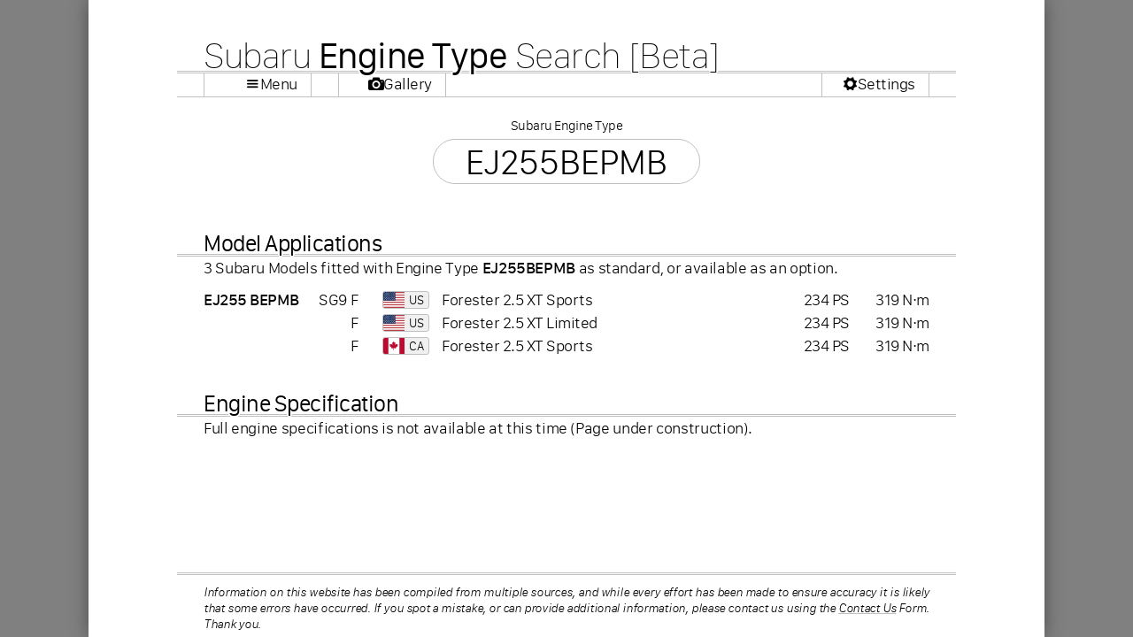

--- FILE ---
content_type: text/html; charset=UTF-8
request_url: https://legacypic.uk/engine/search.php?code=ej255bepmb
body_size: 1439
content:
<!DOCTYPE html><html lang="en-GB" xml:lang="en-GB"><head><meta charset="UTF-8">
<meta name="Author" content="Adam Harber" />
<title>EJ255BEPMB : Subaru Engine Type [Beta]</title><script src="/js/jq.js"></script>
<script src="/infopages/js/page_setup.js"></script>
<script src="/infopages/js/engineType.js"></script>
<link rel="icon" type="image/png" href="/images/favicon/16x16.png" sizes="16x16">
<link rel="icon" type="image/png" href="/images/favicon/32x32.png" sizes="32x32">
<link rel="icon" type="image/png" href="/images/favicon/96x96.png" sizes="96x96">
<link rel="stylesheet" href="/webfonts/Entypo.css" type="text/css">
<link href="/css/global.css" rel="stylesheet" type="text/css" media="all" />
<link href="/images/flag-icon-css-master/css/flag-icon.css" rel="stylesheet" type="text/css" media="all" />
<link href="/css/print.css" rel="stylesheet" type="text/css" media="print" />
<link href="/infopages/css/mobile.css" rel="stylesheet" type="text/css" media="handheld, only screen and (max-device-width: 640px)" />
<meta name="keywords" content="Subaru, Legacy, Impreza, Forester, JDM, engine, motor, type, code, codes, decode, decoder, Subaru Engine Type" />
<meta name="description" content="Enter your Subaru Engine Type to view specifications." />
</head>
<body>
<div id="lowerContainer"><div id="page"><div id="cover"></div>
<h1>Subaru <strong>Engine Type</strong> Search [Beta]</h1>
<div id="social"><span style="float:left;"><a href="https://legacypic.uk/subaruInformation.php" class="menu_button icon-menu">Menu</a></span><a href="https://legacypic.uk/photographs/" class="menu_button icon-camera" style="float:left;">Gallery</a><a href="https://legacypic.uk/settings.php" class="menu_button icon-cog">Settings</a></div><div id="deconbox"><form id="decode" name="decode" method="post" action="#0"><label for="code" style="font-size:85%">Subaru Engine Type</label><br /><input type="text" name="code" id="code" onKeyUp="lookup();" value="EJ255BEPMB" onFocus="deconfocus()" onBlur="deconblur()" autocomplete="off" spellcheck="false" maxlength="10" style="font-weight:300;color:#000" /></div><div id="output"><h2><strong>Model Applications</strong></h2><p style="margin:0 30px 10px 30px;">3 Subaru Models fitted with Engine Type <strong>EJ255BEPMB</strong> as standard, or available as an option.</p><table class="engineApplications"><tr class="S9968"><th><span>EJ255</span> <span>BEPMB</span></th><th>SG9</th><td>F</td><td><span class="f flag-icon-us">US</span></td><td>Forester 2.5 XT Sports</td><td>234 PS</td><td>319 N·m</td></tr><tr class="S9966"><td><span>EJ255</span> <span>BEPMB</span></td><td>SG9</td><td>F</td><td><span class="f flag-icon-us">US</span></td><td>Forester 2.5 XT Limited</td><td>234 PS</td><td>319 N·m</td></tr><tr class="S11560"><td><span>EJ255</span> <span>BEPMB</span></td><td>SG9</td><td>F</td><td><span class="f flag-icon-ca">CA</span></td><td>Forester 2.5 XT Sports</td><td>234 PS</td><td>319 N·m</td></tr></table><h2><strong>Engine Specification</strong></h2><p style="text-indent:30px;margin-top:0;">Full engine specifications is not available at this time (Page under construction).</p></div>
<div id="footpad"></div><p id="footer">Information on this website has been compiled from multiple sources, and while every effort has been made to ensure accuracy it is likely that some errors have occurred. If you spot a mistake, or can provide additional information, please contact us using the <a href="/contact.php">Contact Us</a> Form. Thank you.</p></div>
</body>
</html>

--- FILE ---
content_type: text/html; charset=UTF-8
request_url: https://legacypic.uk/engine/includes/results.php
body_size: 354
content:
<h2><strong>Model Applications</strong></h2><p style="margin:0 30px 10px 30px;">3 Subaru Models fitted with Engine Type <strong>EJ255BEPMB</strong> as standard, or available as an option.</p><table class="engineApplications"><tr class="S9968"><th><span>EJ255</span> <span>BEPMB</span></th><th>SG9</th><td>F</td><td><span class="f flag-icon-us">US</span></td><td>Forester 2.5 XT Sports</td><td>234 PS</td><td>319 N·m</td></tr><tr class="S9966"><td><span>EJ255</span> <span>BEPMB</span></td><td>SG9</td><td>F</td><td><span class="f flag-icon-us">US</span></td><td>Forester 2.5 XT Limited</td><td>234 PS</td><td>319 N·m</td></tr><tr class="S11560"><td><span>EJ255</span> <span>BEPMB</span></td><td>SG9</td><td>F</td><td><span class="f flag-icon-ca">CA</span></td><td>Forester 2.5 XT Sports</td><td>234 PS</td><td>319 N·m</td></tr></table><h2><strong>Engine Specification</strong></h2><p style="text-indent:30px;margin-top:0;">Full engine specifications is not available at this time (Page under construction).</p>

--- FILE ---
content_type: text/html; charset=UTF-8
request_url: https://legacypic.uk/engine/includes/results.php
body_size: 354
content:
<h2><strong>Model Applications</strong></h2><p style="margin:0 30px 10px 30px;">3 Subaru Models fitted with Engine Type <strong>EJ255BEPMB</strong> as standard, or available as an option.</p><table class="engineApplications"><tr class="S9968"><th><span>EJ255</span> <span>BEPMB</span></th><th>SG9</th><td>F</td><td><span class="f flag-icon-us">US</span></td><td>Forester 2.5 XT Sports</td><td>234 PS</td><td>319 N·m</td></tr><tr class="S9966"><td><span>EJ255</span> <span>BEPMB</span></td><td>SG9</td><td>F</td><td><span class="f flag-icon-us">US</span></td><td>Forester 2.5 XT Limited</td><td>234 PS</td><td>319 N·m</td></tr><tr class="S11560"><td><span>EJ255</span> <span>BEPMB</span></td><td>SG9</td><td>F</td><td><span class="f flag-icon-ca">CA</span></td><td>Forester 2.5 XT Sports</td><td>234 PS</td><td>319 N·m</td></tr></table><h2><strong>Engine Specification</strong></h2><p style="text-indent:30px;margin-top:0;">Full engine specifications is not available at this time (Page under construction).</p>

--- FILE ---
content_type: text/html; charset=UTF-8
request_url: https://legacypic.uk/engine/includes/results.php
body_size: 354
content:
<h2><strong>Model Applications</strong></h2><p style="margin:0 30px 10px 30px;">3 Subaru Models fitted with Engine Type <strong>EJ255BEPMB</strong> as standard, or available as an option.</p><table class="engineApplications"><tr class="S9968"><th><span>EJ255</span> <span>BEPMB</span></th><th>SG9</th><td>F</td><td><span class="f flag-icon-us">US</span></td><td>Forester 2.5 XT Sports</td><td>234 PS</td><td>319 N·m</td></tr><tr class="S9966"><td><span>EJ255</span> <span>BEPMB</span></td><td>SG9</td><td>F</td><td><span class="f flag-icon-us">US</span></td><td>Forester 2.5 XT Limited</td><td>234 PS</td><td>319 N·m</td></tr><tr class="S11560"><td><span>EJ255</span> <span>BEPMB</span></td><td>SG9</td><td>F</td><td><span class="f flag-icon-ca">CA</span></td><td>Forester 2.5 XT Sports</td><td>234 PS</td><td>319 N·m</td></tr></table><h2><strong>Engine Specification</strong></h2><p style="text-indent:30px;margin-top:0;">Full engine specifications is not available at this time (Page under construction).</p>

--- FILE ---
content_type: text/css
request_url: https://legacypic.uk/css/print.css
body_size: 4584
content:
body {
	background-color:#FFF;
	margin:0;
	padding:0}
form {
	margin:0 !important;
	padding:0px !important}
h2, h3, h4 {
	text-align:left;
	white-space:nowrap;
	width:auto;
	color:black;
	height:auto;
	clear:both;
	position:relative;
	top:0px;
	margin:0;
	padding-top:0px;
	padding-right:5px;
	padding-bottom:0px;
	padding-left:30px;
	font-family:"Arial Unicode MS", Arial, Helvetica, sans-serif}
h3 {
	color:#000;
	font-weight:normal;
	margin:5px 0;
	background-image:none;
	border:none}
h4 {
	font-size:95%;
	margin-top:0px;
	margin-bottom:4px;
	font-weight:500;
	clear:both;
	border:none;
	text-decoration:none}
h5 {
	font-size:100%;
	border:none;
	font-weight:500;
	margin:0;
	padding-top:0px;
	padding-right:5px;
	padding-bottom:0px;
	padding-left:5px;
	text-align:center}
a {
	color:black !important;
	text-decoration:none !important}
#page{
	margin:0;
	right:0;
	padding:0 !important;
	background-color:#FFF;
	border:none;
	height:auto;
	width:auto}
p {
	text-align:justify;
	text-indent:30px;
	padding:0px;
	margin-right:0px;
	margin-left:0px}
h1+p, h2+p, h3+p, h4+p {
	text-indent:0px;
	margin-top:0px}
.SmText {
	font-size:90%}
blockquote {
	padding:0px 25px;
	margin:0 10px;
	background-color:#EEE;
	text-align:justify;
	text-indent:0px;
	border-top-width:0px;
	border-right-width:5px;
	border-bottom-width:0px;
	border-left-width:5px;
	border-top-style:none;
	border-right-style:solid;
	border-bottom-style:none;
	border-left-style:solid;
	border-color:#00F}
.quoteref {
	font-size:75%;
	text-align:right;
	margin:0;
	padding:0px;
	padding-right:35px !important;
	color:#999;
	padding-bottom:0px;
	padding-left:0px}
.right {
	text-align:right;
	float:right;
	padding:4px;
	margin:0}
.noprint {
	visibility:hidden;
	position:absolute;
	height:0px;
	width:0px}
.quote {
	font-family:"Courier New", Courier, monospace;
	font-style:normal;
	font-weight:500;
	color:#000}
#pixbox, #text {
	overflow:auto;
	position:relative;
	visibility:visible;
	width:auto;
	margin:0;
	background-color:#ccc;
	border:1px solid #9a9a9a;
	padding:0px}
#text {
	margin-bottom:0px;
	padding-bottom:0px;
	border-bottom-style:none;
	background-color:#EEE}
#pixbox {
	margin-top:0px;
	padding-top:0px;
	border-top-style:none;
	height:0px}
.hoverimage{
	float:left;
	margin:5px;
	border-top-style:none;
	border-right-style:none;
	border-bottom-style:none;
	border-left-style:none}
.hovertext p{
	text-indent:0px !important;
	text-align:justify}
.piximg a:link {
	border-top-width:0px;
	border-right-width:0px;
	border-bottom-width:0px;
	border-left-width:0px;
	border-top-style:none;
	border-right-style:none;
	border-bottom-style:none;
	border-left-style:none}
.piximg {
	width:auto;
	float:left;
	position:relative;
	height:112px;
	border-style:none;
	margin:0;
	padding-top:10px;
	padding-right:5px;
	padding-bottom:0px;
	padding-left:5px}
.titlepic{
	border:none;
	width:673px;
	margin:0;
-webkit-box-reflect:none !important;
 border-radius:5px;
 box-shadow:none;
-webkit-box-shadow:none}
#pixbox a img {
	border-top-style:none;
	border-right-style:none;
	border-bottom-style:none;
	border-left-style:none}
#titleband {
	width:100%;
	border:none;
	padding-top:10px;
	margin:0;
	height:auto;
	min-height:0px;
	background-color:#FFF;
	background-image:none}
#titleband p {
	margin:0!important;
	padding:0;
	padding-bottom:8px}
.titlephoto {
	overflow:visible;
	margin:0}
.listpic {
	clear:none;
	border:none;
	height:288px !important;
	padding:0px !important;
	float:none;
	margin-top:0px !important;
	margin-right:auto !important;
	margin-bottom:0px !important;
	margin-left:auto !important}
.indexpic {
	margin-right:auto;
	margin-left:auto;
	margin-top:0px;
	margin-bottom:-20px;
	border:1px solid #000;
	padding:0px;
	height:350px !important;
	position:relative;
	overflow:visible;
	top:70px}
#contactform {
	width:auto;
	margin-right:auto;
	margin-left:30px}
.formtitle {
	text-align:right;
	vertical-align:top;
	font-weight:500}
.cf{
	background-color:#E0E0FF;
	font-family:"Arial Unicode MS", Arial, Helvetica, sans-serif;
	font-size:13px;
	font-weight:300;
	width:450px !important;
	color:#000}
.cf:focus {
	background-color:#FFE;
	color:#00F}
#contactform .send {
	width:auto !important}
.iphone{visibility:hidden}
#fblike, #googlerec{
	overflow: hidden;
	position: absolute;
	visibility: hidden !important;
	height: 0px;
	width: 0px}
.adp-list,#titleband, .infotable,#qrcode{
 box-shadow:none !important;
-webkit-box-shadow:none !important}

--- FILE ---
content_type: text/css
request_url: https://legacypic.uk/infopages/css/mobile.css
body_size: 2720
content:
body{
	-webkit-text-size-adjust: 100% !important;
	text-size-adjust: 100% !important;
	margin:0;
	padding:0;
	height: 100%;
}

#page{
	margin:0;
	right:0px;
	padding:20px 0px 0px 0px !important;
	clear:both;
	border:none;
	height:100%;
}
#cover{
	width:880px !important;
}

p {
	text-align:justify;
	text-indent:30;
	padding:10px 20px
}
h1+p, h2+p, h3+p, h4+p, table+p {
	text-indent:0px;
	margin-top:0px}
.piximg a:link {
	border-top-width:0px;
	border-right-width:0px;
	border-bottom-width:0px;
	border-left-width:0px;
	border-top-style:none;
	border-right-style:none;
	border-bottom-style:none;
	border-left-style:none}
#titleband{
	border-left:none;
	border-right:none;
	padding:0;
	margin:0;
	border-radius:0 !important}
#titleband p {
	text-indent:0px;
	padding:0 10px 10px 10px;
	margin:0}
.titlephoto {
	overflow:visible;
	height:360px;
	margin:0;
	padding:0px}
.indexpic {
	margin-right:auto;
	margin-left:auto;
	margin-top:0px;
	margin-bottom:0px;
	border:1px solid #000;
	padding:0px;
	height:350px;
	position:relative;
	overflow:visible;
	top:70px}
#contactform {
	width:auto;
	margin-right:auto;
	margin-left:30px}
.formtitle {
	text-align:right;
	vertical-align:top;
	font-weight:500;}
.cf {
	color:#000;
	background-color:transparent;
	border:1px solid #AAA;
	font-weight:300;
	width:450px !important;
	padding:0px 5px;
	height:18px}
.cf:focus, .cf:hover {
	border:1px solid #666}
.cf:focus {
	background-color:#FFF !important}
#contactform .send {
	width:auto !important}
.notes{
	font-size:14px;
	list-style-position:outside !important;
	list-style-type:disc !important;
	line-height:130% !important;
	margin:0 10px !important;
	padding:0px 20px !important}
.notes li {
	margin:0 !important;
	padding:0px !important}
#directions{padding:0}
.adp-list{
	margin:0;
	border:none;
	border-bottom:1px solid #AAA;
	border-bottom-left-radius:0px;
	border-bottom-right-radius:0px;
	box-shadow:0;
	-webkit-box-shadow:0}
.adp-legal{
margin 0 auto;
	padding:0 10px;
	text-align:right}
.iphone{
	visibility:visible !important;
	height:auto;
	width:auto !important;
	max-width:902px !important;
	position:relative}
.not_iphone{
	visibility:hidden;
	position:absolute;
	height:0;
	width:0}
.titlepic{
	border-radius:0 !important}
#tagline{
	position:absolute;
	visibility:hidden;
	height:0;
	width:0}
.listpic{width: 288px}
div#graph{
	border-radius:0 !important;
	border-left:none !important;
	border-right:none !important;
}
div#graph{
	width:824px !important;
}
div.lhd{
	border-radius:0 5px 5px 0;
	border-left:none;
}
div.rhd{
	border-radius:5px 0 0 5px;
	border-right:none;
}
div.spec_results{
	margin:0 !important;
	padding:10px 0 30px 0 !important;
}

--- FILE ---
content_type: text/javascript
request_url: https://legacypic.uk/infopages/js/page_setup.js
body_size: 1298
content:
var ipad=false;
var iphone=false;
if((navigator.userAgent.match(/iPad/i))) {
	document.write("<meta name=\"viewport\" content=\"width=1080, user-scalable = no, maximum-scale=1.09\" \/>");
	document.write("<meta name=\"format-detection\" content=\"telephone=no\" \/>");
} else if(navigator.userAgent.match(/iPhone/i)) {
	document.write("<link rel=\"apple-mobile-web-app-capable\" content=\"yes\" />");
	document.write('<meta name="viewport" content="width=880, user-scalable = yes" />');
	document.write("<meta name=\"format-detection\" content=\"telephone=no\" \/>");
}
$(window).load(function(){
	if(ipad==false && iphone==false){
		$(function(){
			$('table.ecutypes tr').not('.i').hover(function(){$(this).css({'background-color':'rgba(0,0,0,0.125)'});},
			function(){$(this).css({'background-color':'#FFF'});});
		});
	}
});

function ecusearch(){
	var appliedModel=$("#appliedModel").val();
	if(appliedModel=='all')appliedModel='';
	var engine=$("#engines").val();
	if(engine=='all')engine='';
	var gears=$("#gears").val();
	if(gears=='all')gears='';	
	var output='';
	if(appliedModel)output=output+',appliedModel:'+appliedModel;
	if(engine)output=output+',enginecode:'+engine;
	if(gears)output=output+',gearbox:'+gears;
	var newloc='\eculist.php';
	output=output.replace(/^\,/ , '');
	if(output)newloc=newloc+'?search='+output;
	window.location=newloc;
}

--- FILE ---
content_type: text/javascript
request_url: https://legacypic.uk/infopages/js/engineType.js
body_size: 2589
content:
$(document).ready(function(){
	var v=$("#code").val();
	if(v!='Enter Code'){
		$("#code").focus().val('').val(v);
	}
});
$(document).ready(function(){setup()});

function lookup(){
	var code=$("#code").val();
	if(code=='Enter Code')return;
	var ec=code.replace(/[^0-9a-zA-Z _-]/g,'');
	ec=ec.replace(' ','-');
	if(code!=ec){
		$("#code").val(ec);
		lookup();
		return;
	}
	$(document).ready(function(){
	 	$.post("/engine/includes/results.php",{
			code	:code
		},function(d){
			if(code!=$("#code").val()){
				lookup();
			}else{
				$('#output').html(d);
				setup();
			}
		});
	});
}
function setup(){
	if(ipad==false && iphone==false){
		$(function(){
			$('table.engineApplications tr').not('.i,.d').hover(function(){$(this).children("td,th").css({'background-color':'var(--subaruBlue)','color':'var(--highlightText)'});$(this).css('cursor','pointer');},
			function(){
				$(this).children("td,th").css({'background-color':'transparent','color':'inherit'});
				$(this).children("td:first-child,td:nth-child(2)").css({'color':'#FFF'});
			});
		});
	}
	$.fn.caretToEnd = function () {
        return this.queue(function (next) {
            $.caretTo(this, $(this).val().length);
            next();
        });
    };
	$('table.engineApplications tr').not('.i,.d').click(function(e){showdetails($(this).attr('class'));})	
}
function deconfocus(){
	var box=document.getElementById("code");
	box.style.color="#000";
	if(box.value=='Enter Code'){box.value='';}else{lookup();}
	box.value=box.value.toUpperCase();
	$('input#code').css({'text-transform':'uppercase','color':'#000000','font-weight':'300'});
}
function deconblur(){
	var box=document.getElementById("code");
	if(box.value=='' || box.value=='Enter Code'){
		$('input#code').css({'text-transform':'capitalize','color':'#C0C0C0','font-weight':'100'});
		box.value='Enter Code';
	}else{
		box.value=box.value.toUpperCase();
		$('input#code').css({'color':'#000000','font-weight':'300'});
	}
}
function showdetails(id){
	var ref=$('#code').val().toLowerCase();
	ref=ref.replace(/\-/g,'_');
	var linkhref;
	if(id.charAt(0)!='S'){
		linkhref='https://legacypic.uk/engine/search.php?code='+id;
	}else{
		linkhref='https://legacypic.uk/car/specs.php?id='+id.substring(1);
	}
//	if(ref!='')linkhref=linkhref+'&ref='+ref;
	window.location=linkhref;
}
function removeLimit(){
	var code=$("#code").val();
	$(document).ready(function(){
	 	$.post("/engine/includes/results.php",{
			code	:code,
			limit	:'off'
		},function(d){
			$('#output').html(d);
			if(code!=$("#code").val()){
				removeLimit()
			}else setup();
		});
	});
}